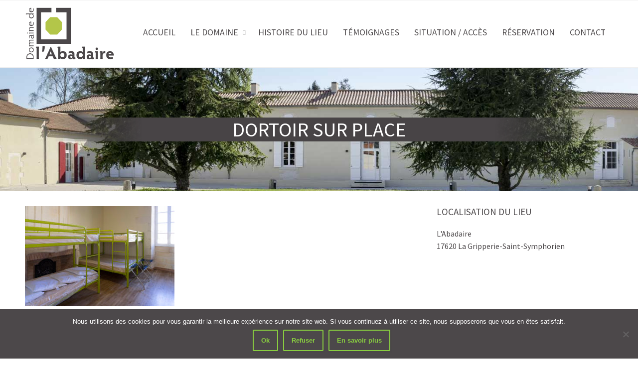

--- FILE ---
content_type: text/html; charset=UTF-8
request_url: https://www.domainedelabadaire.fr/le-domaine/lhebergement/anthony-arnaud-tous-droits-reserves-22/
body_size: 11588
content:
<!DOCTYPE html>
<html dir="ltr" lang="fr-FR" prefix="og: https://ogp.me/ns#">
<head>
	<title>Dortoir sur place | Domaine de l'Abadaire</title>

		<!-- All in One SEO 4.9.3 - aioseo.com -->
	<meta name="robots" content="max-image-preview:large" />
	<link rel="canonical" href="https://www.domainedelabadaire.fr/le-domaine/lhebergement/anthony-arnaud-tous-droits-reserves-22/" />
	<meta name="generator" content="All in One SEO (AIOSEO) 4.9.3" />
		<meta property="og:locale" content="fr_FR" />
		<meta property="og:site_name" content="Domaine de l&#039;Abadaire | Lieu d&#039;exception pour vos congrès, mariage, événements..." />
		<meta property="og:type" content="article" />
		<meta property="og:title" content="Dortoir sur place | Domaine de l&#039;Abadaire" />
		<meta property="og:url" content="https://www.domainedelabadaire.fr/le-domaine/lhebergement/anthony-arnaud-tous-droits-reserves-22/" />
		<meta property="article:published_time" content="2017-04-10T11:33:33+00:00" />
		<meta property="article:modified_time" content="2017-04-10T11:34:42+00:00" />
		<meta name="twitter:card" content="summary" />
		<meta name="twitter:title" content="Dortoir sur place | Domaine de l&#039;Abadaire" />
		<script type="application/ld+json" class="aioseo-schema">
			{"@context":"https:\/\/schema.org","@graph":[{"@type":"BreadcrumbList","@id":"https:\/\/www.domainedelabadaire.fr\/le-domaine\/lhebergement\/anthony-arnaud-tous-droits-reserves-22\/#breadcrumblist","itemListElement":[{"@type":"ListItem","@id":"https:\/\/www.domainedelabadaire.fr#listItem","position":1,"name":"Home","item":"https:\/\/www.domainedelabadaire.fr","nextItem":{"@type":"ListItem","@id":"https:\/\/www.domainedelabadaire.fr\/le-domaine\/lhebergement\/anthony-arnaud-tous-droits-reserves-22\/#listItem","name":"Dortoir sur place"}},{"@type":"ListItem","@id":"https:\/\/www.domainedelabadaire.fr\/le-domaine\/lhebergement\/anthony-arnaud-tous-droits-reserves-22\/#listItem","position":2,"name":"Dortoir sur place","previousItem":{"@type":"ListItem","@id":"https:\/\/www.domainedelabadaire.fr#listItem","name":"Home"}}]},{"@type":"ItemPage","@id":"https:\/\/www.domainedelabadaire.fr\/le-domaine\/lhebergement\/anthony-arnaud-tous-droits-reserves-22\/#itempage","url":"https:\/\/www.domainedelabadaire.fr\/le-domaine\/lhebergement\/anthony-arnaud-tous-droits-reserves-22\/","name":"Dortoir sur place | Domaine de l'Abadaire","inLanguage":"fr-FR","isPartOf":{"@id":"https:\/\/www.domainedelabadaire.fr\/#website"},"breadcrumb":{"@id":"https:\/\/www.domainedelabadaire.fr\/le-domaine\/lhebergement\/anthony-arnaud-tous-droits-reserves-22\/#breadcrumblist"},"author":{"@id":"https:\/\/www.domainedelabadaire.fr\/author\/admin9912\/#author"},"creator":{"@id":"https:\/\/www.domainedelabadaire.fr\/author\/admin9912\/#author"},"datePublished":"2017-04-10T13:33:33+02:00","dateModified":"2017-04-10T13:34:42+02:00"},{"@type":"Organization","@id":"https:\/\/www.domainedelabadaire.fr\/#organization","name":"Domaine de l'Abadaire","description":"Lieu d'exception pour vos congr\u00e8s, mariage, \u00e9v\u00e9nements...","url":"https:\/\/www.domainedelabadaire.fr\/"},{"@type":"Person","@id":"https:\/\/www.domainedelabadaire.fr\/author\/admin9912\/#author","url":"https:\/\/www.domainedelabadaire.fr\/author\/admin9912\/","name":"Domaine de l'Abadaire","image":{"@type":"ImageObject","@id":"https:\/\/www.domainedelabadaire.fr\/le-domaine\/lhebergement\/anthony-arnaud-tous-droits-reserves-22\/#authorImage","url":"https:\/\/secure.gravatar.com\/avatar\/a3c2fc1c63837e6905e2b3df2a51aed39f80dad66bb6aa372405e6e0fc173c1d?s=96&d=mm&r=g","width":96,"height":96,"caption":"Domaine de l'Abadaire"}},{"@type":"WebSite","@id":"https:\/\/www.domainedelabadaire.fr\/#website","url":"https:\/\/www.domainedelabadaire.fr\/","name":"Domaine de l'Abadaire","description":"Lieu d'exception pour vos congr\u00e8s, mariage, \u00e9v\u00e9nements...","inLanguage":"fr-FR","publisher":{"@id":"https:\/\/www.domainedelabadaire.fr\/#organization"}}]}
		</script>
		<!-- All in One SEO -->

<link rel="alternate" type="application/rss+xml" title="Domaine de l&#039;Abadaire &raquo; Flux" href="https://www.domainedelabadaire.fr/feed/" />
<link rel="alternate" type="application/rss+xml" title="Domaine de l&#039;Abadaire &raquo; Flux des commentaires" href="https://www.domainedelabadaire.fr/comments/feed/" />
<link rel="alternate" title="oEmbed (JSON)" type="application/json+oembed" href="https://www.domainedelabadaire.fr/wp-json/oembed/1.0/embed?url=https%3A%2F%2Fwww.domainedelabadaire.fr%2Fle-domaine%2Flhebergement%2Fanthony-arnaud-tous-droits-reserves-22%2F" />
<link rel="alternate" title="oEmbed (XML)" type="text/xml+oembed" href="https://www.domainedelabadaire.fr/wp-json/oembed/1.0/embed?url=https%3A%2F%2Fwww.domainedelabadaire.fr%2Fle-domaine%2Flhebergement%2Fanthony-arnaud-tous-droits-reserves-22%2F&#038;format=xml" />
<style id='wp-img-auto-sizes-contain-inline-css' type='text/css'>
img:is([sizes=auto i],[sizes^="auto," i]){contain-intrinsic-size:3000px 1500px}
/*# sourceURL=wp-img-auto-sizes-contain-inline-css */
</style>
<style id='wp-emoji-styles-inline-css' type='text/css'>

	img.wp-smiley, img.emoji {
		display: inline !important;
		border: none !important;
		box-shadow: none !important;
		height: 1em !important;
		width: 1em !important;
		margin: 0 0.07em !important;
		vertical-align: -0.1em !important;
		background: none !important;
		padding: 0 !important;
	}
/*# sourceURL=wp-emoji-styles-inline-css */
</style>
<style id='wp-block-library-inline-css' type='text/css'>
:root{--wp-block-synced-color:#7a00df;--wp-block-synced-color--rgb:122,0,223;--wp-bound-block-color:var(--wp-block-synced-color);--wp-editor-canvas-background:#ddd;--wp-admin-theme-color:#007cba;--wp-admin-theme-color--rgb:0,124,186;--wp-admin-theme-color-darker-10:#006ba1;--wp-admin-theme-color-darker-10--rgb:0,107,160.5;--wp-admin-theme-color-darker-20:#005a87;--wp-admin-theme-color-darker-20--rgb:0,90,135;--wp-admin-border-width-focus:2px}@media (min-resolution:192dpi){:root{--wp-admin-border-width-focus:1.5px}}.wp-element-button{cursor:pointer}:root .has-very-light-gray-background-color{background-color:#eee}:root .has-very-dark-gray-background-color{background-color:#313131}:root .has-very-light-gray-color{color:#eee}:root .has-very-dark-gray-color{color:#313131}:root .has-vivid-green-cyan-to-vivid-cyan-blue-gradient-background{background:linear-gradient(135deg,#00d084,#0693e3)}:root .has-purple-crush-gradient-background{background:linear-gradient(135deg,#34e2e4,#4721fb 50%,#ab1dfe)}:root .has-hazy-dawn-gradient-background{background:linear-gradient(135deg,#faaca8,#dad0ec)}:root .has-subdued-olive-gradient-background{background:linear-gradient(135deg,#fafae1,#67a671)}:root .has-atomic-cream-gradient-background{background:linear-gradient(135deg,#fdd79a,#004a59)}:root .has-nightshade-gradient-background{background:linear-gradient(135deg,#330968,#31cdcf)}:root .has-midnight-gradient-background{background:linear-gradient(135deg,#020381,#2874fc)}:root{--wp--preset--font-size--normal:16px;--wp--preset--font-size--huge:42px}.has-regular-font-size{font-size:1em}.has-larger-font-size{font-size:2.625em}.has-normal-font-size{font-size:var(--wp--preset--font-size--normal)}.has-huge-font-size{font-size:var(--wp--preset--font-size--huge)}.has-text-align-center{text-align:center}.has-text-align-left{text-align:left}.has-text-align-right{text-align:right}.has-fit-text{white-space:nowrap!important}#end-resizable-editor-section{display:none}.aligncenter{clear:both}.items-justified-left{justify-content:flex-start}.items-justified-center{justify-content:center}.items-justified-right{justify-content:flex-end}.items-justified-space-between{justify-content:space-between}.screen-reader-text{border:0;clip-path:inset(50%);height:1px;margin:-1px;overflow:hidden;padding:0;position:absolute;width:1px;word-wrap:normal!important}.screen-reader-text:focus{background-color:#ddd;clip-path:none;color:#444;display:block;font-size:1em;height:auto;left:5px;line-height:normal;padding:15px 23px 14px;text-decoration:none;top:5px;width:auto;z-index:100000}html :where(.has-border-color){border-style:solid}html :where([style*=border-top-color]){border-top-style:solid}html :where([style*=border-right-color]){border-right-style:solid}html :where([style*=border-bottom-color]){border-bottom-style:solid}html :where([style*=border-left-color]){border-left-style:solid}html :where([style*=border-width]){border-style:solid}html :where([style*=border-top-width]){border-top-style:solid}html :where([style*=border-right-width]){border-right-style:solid}html :where([style*=border-bottom-width]){border-bottom-style:solid}html :where([style*=border-left-width]){border-left-style:solid}html :where(img[class*=wp-image-]){height:auto;max-width:100%}:where(figure){margin:0 0 1em}html :where(.is-position-sticky){--wp-admin--admin-bar--position-offset:var(--wp-admin--admin-bar--height,0px)}@media screen and (max-width:600px){html :where(.is-position-sticky){--wp-admin--admin-bar--position-offset:0px}}

/*# sourceURL=wp-block-library-inline-css */
</style><style id='global-styles-inline-css' type='text/css'>
:root{--wp--preset--aspect-ratio--square: 1;--wp--preset--aspect-ratio--4-3: 4/3;--wp--preset--aspect-ratio--3-4: 3/4;--wp--preset--aspect-ratio--3-2: 3/2;--wp--preset--aspect-ratio--2-3: 2/3;--wp--preset--aspect-ratio--16-9: 16/9;--wp--preset--aspect-ratio--9-16: 9/16;--wp--preset--color--black: #000000;--wp--preset--color--cyan-bluish-gray: #abb8c3;--wp--preset--color--white: #ffffff;--wp--preset--color--pale-pink: #f78da7;--wp--preset--color--vivid-red: #cf2e2e;--wp--preset--color--luminous-vivid-orange: #ff6900;--wp--preset--color--luminous-vivid-amber: #fcb900;--wp--preset--color--light-green-cyan: #7bdcb5;--wp--preset--color--vivid-green-cyan: #00d084;--wp--preset--color--pale-cyan-blue: #8ed1fc;--wp--preset--color--vivid-cyan-blue: #0693e3;--wp--preset--color--vivid-purple: #9b51e0;--wp--preset--gradient--vivid-cyan-blue-to-vivid-purple: linear-gradient(135deg,rgb(6,147,227) 0%,rgb(155,81,224) 100%);--wp--preset--gradient--light-green-cyan-to-vivid-green-cyan: linear-gradient(135deg,rgb(122,220,180) 0%,rgb(0,208,130) 100%);--wp--preset--gradient--luminous-vivid-amber-to-luminous-vivid-orange: linear-gradient(135deg,rgb(252,185,0) 0%,rgb(255,105,0) 100%);--wp--preset--gradient--luminous-vivid-orange-to-vivid-red: linear-gradient(135deg,rgb(255,105,0) 0%,rgb(207,46,46) 100%);--wp--preset--gradient--very-light-gray-to-cyan-bluish-gray: linear-gradient(135deg,rgb(238,238,238) 0%,rgb(169,184,195) 100%);--wp--preset--gradient--cool-to-warm-spectrum: linear-gradient(135deg,rgb(74,234,220) 0%,rgb(151,120,209) 20%,rgb(207,42,186) 40%,rgb(238,44,130) 60%,rgb(251,105,98) 80%,rgb(254,248,76) 100%);--wp--preset--gradient--blush-light-purple: linear-gradient(135deg,rgb(255,206,236) 0%,rgb(152,150,240) 100%);--wp--preset--gradient--blush-bordeaux: linear-gradient(135deg,rgb(254,205,165) 0%,rgb(254,45,45) 50%,rgb(107,0,62) 100%);--wp--preset--gradient--luminous-dusk: linear-gradient(135deg,rgb(255,203,112) 0%,rgb(199,81,192) 50%,rgb(65,88,208) 100%);--wp--preset--gradient--pale-ocean: linear-gradient(135deg,rgb(255,245,203) 0%,rgb(182,227,212) 50%,rgb(51,167,181) 100%);--wp--preset--gradient--electric-grass: linear-gradient(135deg,rgb(202,248,128) 0%,rgb(113,206,126) 100%);--wp--preset--gradient--midnight: linear-gradient(135deg,rgb(2,3,129) 0%,rgb(40,116,252) 100%);--wp--preset--font-size--small: 13px;--wp--preset--font-size--medium: 20px;--wp--preset--font-size--large: 36px;--wp--preset--font-size--x-large: 42px;--wp--preset--spacing--20: 0.44rem;--wp--preset--spacing--30: 0.67rem;--wp--preset--spacing--40: 1rem;--wp--preset--spacing--50: 1.5rem;--wp--preset--spacing--60: 2.25rem;--wp--preset--spacing--70: 3.38rem;--wp--preset--spacing--80: 5.06rem;--wp--preset--shadow--natural: 6px 6px 9px rgba(0, 0, 0, 0.2);--wp--preset--shadow--deep: 12px 12px 50px rgba(0, 0, 0, 0.4);--wp--preset--shadow--sharp: 6px 6px 0px rgba(0, 0, 0, 0.2);--wp--preset--shadow--outlined: 6px 6px 0px -3px rgb(255, 255, 255), 6px 6px rgb(0, 0, 0);--wp--preset--shadow--crisp: 6px 6px 0px rgb(0, 0, 0);}:where(.is-layout-flex){gap: 0.5em;}:where(.is-layout-grid){gap: 0.5em;}body .is-layout-flex{display: flex;}.is-layout-flex{flex-wrap: wrap;align-items: center;}.is-layout-flex > :is(*, div){margin: 0;}body .is-layout-grid{display: grid;}.is-layout-grid > :is(*, div){margin: 0;}:where(.wp-block-columns.is-layout-flex){gap: 2em;}:where(.wp-block-columns.is-layout-grid){gap: 2em;}:where(.wp-block-post-template.is-layout-flex){gap: 1.25em;}:where(.wp-block-post-template.is-layout-grid){gap: 1.25em;}.has-black-color{color: var(--wp--preset--color--black) !important;}.has-cyan-bluish-gray-color{color: var(--wp--preset--color--cyan-bluish-gray) !important;}.has-white-color{color: var(--wp--preset--color--white) !important;}.has-pale-pink-color{color: var(--wp--preset--color--pale-pink) !important;}.has-vivid-red-color{color: var(--wp--preset--color--vivid-red) !important;}.has-luminous-vivid-orange-color{color: var(--wp--preset--color--luminous-vivid-orange) !important;}.has-luminous-vivid-amber-color{color: var(--wp--preset--color--luminous-vivid-amber) !important;}.has-light-green-cyan-color{color: var(--wp--preset--color--light-green-cyan) !important;}.has-vivid-green-cyan-color{color: var(--wp--preset--color--vivid-green-cyan) !important;}.has-pale-cyan-blue-color{color: var(--wp--preset--color--pale-cyan-blue) !important;}.has-vivid-cyan-blue-color{color: var(--wp--preset--color--vivid-cyan-blue) !important;}.has-vivid-purple-color{color: var(--wp--preset--color--vivid-purple) !important;}.has-black-background-color{background-color: var(--wp--preset--color--black) !important;}.has-cyan-bluish-gray-background-color{background-color: var(--wp--preset--color--cyan-bluish-gray) !important;}.has-white-background-color{background-color: var(--wp--preset--color--white) !important;}.has-pale-pink-background-color{background-color: var(--wp--preset--color--pale-pink) !important;}.has-vivid-red-background-color{background-color: var(--wp--preset--color--vivid-red) !important;}.has-luminous-vivid-orange-background-color{background-color: var(--wp--preset--color--luminous-vivid-orange) !important;}.has-luminous-vivid-amber-background-color{background-color: var(--wp--preset--color--luminous-vivid-amber) !important;}.has-light-green-cyan-background-color{background-color: var(--wp--preset--color--light-green-cyan) !important;}.has-vivid-green-cyan-background-color{background-color: var(--wp--preset--color--vivid-green-cyan) !important;}.has-pale-cyan-blue-background-color{background-color: var(--wp--preset--color--pale-cyan-blue) !important;}.has-vivid-cyan-blue-background-color{background-color: var(--wp--preset--color--vivid-cyan-blue) !important;}.has-vivid-purple-background-color{background-color: var(--wp--preset--color--vivid-purple) !important;}.has-black-border-color{border-color: var(--wp--preset--color--black) !important;}.has-cyan-bluish-gray-border-color{border-color: var(--wp--preset--color--cyan-bluish-gray) !important;}.has-white-border-color{border-color: var(--wp--preset--color--white) !important;}.has-pale-pink-border-color{border-color: var(--wp--preset--color--pale-pink) !important;}.has-vivid-red-border-color{border-color: var(--wp--preset--color--vivid-red) !important;}.has-luminous-vivid-orange-border-color{border-color: var(--wp--preset--color--luminous-vivid-orange) !important;}.has-luminous-vivid-amber-border-color{border-color: var(--wp--preset--color--luminous-vivid-amber) !important;}.has-light-green-cyan-border-color{border-color: var(--wp--preset--color--light-green-cyan) !important;}.has-vivid-green-cyan-border-color{border-color: var(--wp--preset--color--vivid-green-cyan) !important;}.has-pale-cyan-blue-border-color{border-color: var(--wp--preset--color--pale-cyan-blue) !important;}.has-vivid-cyan-blue-border-color{border-color: var(--wp--preset--color--vivid-cyan-blue) !important;}.has-vivid-purple-border-color{border-color: var(--wp--preset--color--vivid-purple) !important;}.has-vivid-cyan-blue-to-vivid-purple-gradient-background{background: var(--wp--preset--gradient--vivid-cyan-blue-to-vivid-purple) !important;}.has-light-green-cyan-to-vivid-green-cyan-gradient-background{background: var(--wp--preset--gradient--light-green-cyan-to-vivid-green-cyan) !important;}.has-luminous-vivid-amber-to-luminous-vivid-orange-gradient-background{background: var(--wp--preset--gradient--luminous-vivid-amber-to-luminous-vivid-orange) !important;}.has-luminous-vivid-orange-to-vivid-red-gradient-background{background: var(--wp--preset--gradient--luminous-vivid-orange-to-vivid-red) !important;}.has-very-light-gray-to-cyan-bluish-gray-gradient-background{background: var(--wp--preset--gradient--very-light-gray-to-cyan-bluish-gray) !important;}.has-cool-to-warm-spectrum-gradient-background{background: var(--wp--preset--gradient--cool-to-warm-spectrum) !important;}.has-blush-light-purple-gradient-background{background: var(--wp--preset--gradient--blush-light-purple) !important;}.has-blush-bordeaux-gradient-background{background: var(--wp--preset--gradient--blush-bordeaux) !important;}.has-luminous-dusk-gradient-background{background: var(--wp--preset--gradient--luminous-dusk) !important;}.has-pale-ocean-gradient-background{background: var(--wp--preset--gradient--pale-ocean) !important;}.has-electric-grass-gradient-background{background: var(--wp--preset--gradient--electric-grass) !important;}.has-midnight-gradient-background{background: var(--wp--preset--gradient--midnight) !important;}.has-small-font-size{font-size: var(--wp--preset--font-size--small) !important;}.has-medium-font-size{font-size: var(--wp--preset--font-size--medium) !important;}.has-large-font-size{font-size: var(--wp--preset--font-size--large) !important;}.has-x-large-font-size{font-size: var(--wp--preset--font-size--x-large) !important;}
/*# sourceURL=global-styles-inline-css */
</style>

<style id='classic-theme-styles-inline-css' type='text/css'>
/*! This file is auto-generated */
.wp-block-button__link{color:#fff;background-color:#32373c;border-radius:9999px;box-shadow:none;text-decoration:none;padding:calc(.667em + 2px) calc(1.333em + 2px);font-size:1.125em}.wp-block-file__button{background:#32373c;color:#fff;text-decoration:none}
/*# sourceURL=/wp-includes/css/classic-themes.min.css */
</style>
<link rel='stylesheet' id='contact-form-7-css' href='https://www.domainedelabadaire.fr/wp-content/plugins/contact-form-7/includes/css/styles.css?ver=6.1.4' type='text/css' media='all' />
<link rel='stylesheet' id='cookie-notice-front-css' href='https://www.domainedelabadaire.fr/wp-content/plugins/cookie-notice/css/front.min.css?ver=2.5.11' type='text/css' media='all' />
<link rel='stylesheet' id='ctwg-shortcodes-css' href='https://www.domainedelabadaire.fr/wp-content/plugins/cpo-widgets/css/style.css?ver=373d83c0b75005992c8cd4a2acca6555' type='text/css' media='all' />
<link rel='stylesheet' id='rgg-simplelightbox-css' href='https://www.domainedelabadaire.fr/wp-content/plugins/responsive-gallery-grid/lib/simplelightbox/simplelightbox.min.css?ver=2.3.18' type='text/css' media='all' />
<link rel='stylesheet' id='slickstyle-css' href='https://www.domainedelabadaire.fr/wp-content/plugins/responsive-gallery-grid/lib/slick/slick.1.9.0.min.css?ver=2.3.18' type='text/css' media='all' />
<link rel='stylesheet' id='slick-theme-css' href='https://www.domainedelabadaire.fr/wp-content/plugins/responsive-gallery-grid/lib/slick/slick-theme.css?ver=2.3.18' type='text/css' media='all' />
<link rel='stylesheet' id='rgg-style-css' href='https://www.domainedelabadaire.fr/wp-content/plugins/responsive-gallery-grid/css/style.css?ver=2.3.18' type='text/css' media='all' />
<link rel='stylesheet' id='responsive-lightbox-prettyphoto-css' href='https://www.domainedelabadaire.fr/wp-content/plugins/responsive-lightbox/assets/prettyphoto/prettyPhoto.min.css?ver=3.1.6' type='text/css' media='all' />
<link rel='stylesheet' id='wpccp-css' href='https://www.domainedelabadaire.fr/wp-content/plugins/wp-content-copy-protection/assets/css/style.min.css?ver=1687897566' type='text/css' media='all' />
<link rel='stylesheet' id='cpotheme-base-css' href='https://www.domainedelabadaire.fr/wp-content/themes/allegiant/core/css/base.css?ver=373d83c0b75005992c8cd4a2acca6555' type='text/css' media='all' />
<link rel='stylesheet' id='cpotheme-main-css' href='https://www.domainedelabadaire.fr/wp-content/themes/allegiant/style.css?ver=373d83c0b75005992c8cd4a2acca6555' type='text/css' media='all' />
<script type="text/javascript" id="cookie-notice-front-js-before">
/* <![CDATA[ */
var cnArgs = {"ajaxUrl":"https:\/\/www.domainedelabadaire.fr\/wp-admin\/admin-ajax.php","nonce":"f7d6bd69ea","hideEffect":"slide","position":"bottom","onScroll":false,"onScrollOffset":100,"onClick":false,"cookieName":"cookie_notice_accepted","cookieTime":2592000,"cookieTimeRejected":2592000,"globalCookie":false,"redirection":false,"cache":false,"revokeCookies":false,"revokeCookiesOpt":"automatic"};

//# sourceURL=cookie-notice-front-js-before
/* ]]> */
</script>
<script type="text/javascript" src="https://www.domainedelabadaire.fr/wp-content/plugins/cookie-notice/js/front.min.js?ver=2.5.11" id="cookie-notice-front-js"></script>
<script type="text/javascript" src="https://www.domainedelabadaire.fr/wp-includes/js/jquery/jquery.min.js?ver=3.7.1" id="jquery-core-js"></script>
<script type="text/javascript" src="https://www.domainedelabadaire.fr/wp-includes/js/jquery/jquery-migrate.min.js?ver=3.4.1" id="jquery-migrate-js"></script>
<script type="text/javascript" src="https://www.domainedelabadaire.fr/wp-content/plugins/responsive-lightbox/assets/prettyphoto/jquery.prettyPhoto.min.js?ver=3.1.6" id="responsive-lightbox-prettyphoto-js"></script>
<script type="text/javascript" src="https://www.domainedelabadaire.fr/wp-includes/js/underscore.min.js?ver=1.13.7" id="underscore-js"></script>
<script type="text/javascript" src="https://www.domainedelabadaire.fr/wp-content/plugins/responsive-lightbox/assets/infinitescroll/infinite-scroll.pkgd.min.js?ver=4.0.1" id="responsive-lightbox-infinite-scroll-js"></script>
<script type="text/javascript" src="https://www.domainedelabadaire.fr/wp-content/plugins/responsive-lightbox/assets/dompurify/purify.min.js?ver=3.3.1" id="dompurify-js"></script>
<script type="text/javascript" id="responsive-lightbox-sanitizer-js-before">
/* <![CDATA[ */
window.RLG = window.RLG || {}; window.RLG.sanitizeAllowedHosts = ["youtube.com","www.youtube.com","youtu.be","vimeo.com","player.vimeo.com"];
//# sourceURL=responsive-lightbox-sanitizer-js-before
/* ]]> */
</script>
<script type="text/javascript" src="https://www.domainedelabadaire.fr/wp-content/plugins/responsive-lightbox/js/sanitizer.js?ver=2.6.1" id="responsive-lightbox-sanitizer-js"></script>
<script type="text/javascript" id="responsive-lightbox-js-before">
/* <![CDATA[ */
var rlArgs = {"script":"prettyphoto","selector":"lightbox","customEvents":"","activeGalleries":true,"animationSpeed":"normal","slideshow":false,"slideshowDelay":5000,"slideshowAutoplay":false,"opacity":"0.75","showTitle":true,"allowResize":true,"allowExpand":true,"width":1080,"height":720,"separator":"\/","theme":"pp_default","horizontalPadding":20,"hideFlash":false,"wmode":"opaque","videoAutoplay":false,"modal":false,"deeplinking":false,"overlayGallery":true,"keyboardShortcuts":true,"social":false,"woocommerce_gallery":false,"ajaxurl":"https:\/\/www.domainedelabadaire.fr\/wp-admin\/admin-ajax.php","nonce":"c4184f9809","preview":false,"postId":241,"scriptExtension":false};

//# sourceURL=responsive-lightbox-js-before
/* ]]> */
</script>
<script type="text/javascript" src="https://www.domainedelabadaire.fr/wp-content/plugins/responsive-lightbox/js/front.js?ver=2.6.1" id="responsive-lightbox-js"></script>
<script type="text/javascript" src="https://www.domainedelabadaire.fr/wp-content/themes/allegiant/core/scripts/html5-min.js?ver=373d83c0b75005992c8cd4a2acca6555" id="cpotheme_html5-js"></script>
<link rel="https://api.w.org/" href="https://www.domainedelabadaire.fr/wp-json/" /><link rel="alternate" title="JSON" type="application/json" href="https://www.domainedelabadaire.fr/wp-json/wp/v2/media/241" /><link rel="EditURI" type="application/rsd+xml" title="RSD" href="https://www.domainedelabadaire.fr/xmlrpc.php?rsd" />

<link rel='shortlink' href='https://www.domainedelabadaire.fr/?p=241' />
<meta name="viewport" content="width=device-width, initial-scale=1.0, maximum-scale=1.0, user-scalable=0"/>
<meta charset="UTF-8"/>
<style type="text/css" id="custom-background-css">
body.custom-background { background-image: url("https://www.domainedelabadaire.fr/wp-content/uploads/2017/04/Domaine_de_l_Abadaire_cuisine_professionnelle.jpg"); background-position: center center; background-size: cover; background-repeat: no-repeat; background-attachment: fixed; }
</style>
	<link rel="icon" href="https://www.domainedelabadaire.fr/wp-content/uploads/2017/03/Favicon.png" sizes="32x32" />
<link rel="icon" href="https://www.domainedelabadaire.fr/wp-content/uploads/2017/03/Favicon.png" sizes="192x192" />
<link rel="apple-touch-icon" href="https://www.domainedelabadaire.fr/wp-content/uploads/2017/03/Favicon.png" />
<meta name="msapplication-TileImage" content="https://www.domainedelabadaire.fr/wp-content/uploads/2017/03/Favicon.png" />
		<style type="text/css" id="wp-custom-css">
			/*
Vous pouvez ajouter du CSS personnalisé ici.

Cliquez sur l’icône d’aide ci-dessous pour en savoir plus.
*/

#inPopUp{
	padding:20px;
	border:10px solid #B3C649;
	font-family:'Source Sans Pro', Arial, Helvetica, sans-serif;
	font-size:28px;
	line-height:32px;
	text-align:justify;
}

.casergpd{
	border:3px solid #000 !important;
	padding:0 !important;
	margin:0 !important;
	line-height:0px;
	font-size:12px;
}

span.wpcf7-list-item {
    margin: 0;
}

body{
color:#4C484A;
}

div.testimonial-content{
border:1px solid #b3c649;
}

ul#menu-main{
padding-top:30px;
}

h4.testimonial-name{
	color:#4C484A
}

a{
text-decoration:none;
}

span.centre{
display:block;
text-align:center;
}

input{
width:50% !important;
display:block;
margin:0 auto !important;
}

.slider-prev::before, .slider-prev::after, .slider-next::before, .slider-next::after {
height:5px;
background:#fff;
box-shadow:1px 1px 3px #4C484A;
}

.slider-prev, .slider-next {
    opacity: 0.8;
}

input[type="submit"] {
display:block;
margin-top:20px !important;
border-color:#B3C649;
color:#B3C649;
}

.service-title a{
color:#fff !important;
}


input[type="submit"]:hover {
background-color:#B3C649;
font-weight:bold;
}

.slider-slides .slide-caption {
    width: 360px !important;
}

.menu-main li a {
color:#4C484A;
text-transform:uppercase;
padding:10px 15px;
}

.menu-main li a:hover {
color:#9b111e;
}

.content p{
text-align:justify;
}

.menu-main li ul li a {
color:#4C484A;
}

div.slide-caption{
background:rgba(255, 255, 255, 0.9);
padding:20px !important;
color:#4C484A;
}

h2.slide-title{
color:#4C484A;
font-size:1em;
}

.slider-slides .slide-title {
    font-size: 30px;
}

.slider-slides .slide-caption {
    width: auto;
}

.slider-slides .slide-content {
    font-size: 1.2em;
    margin: 0;
    padding:10px 0;
    position: relative;
}


.features {
    padding: 30px 0 30px;
}


.features .feature {
    margin: 0;
}

.portfolio {
    padding:0 0 30px;
}

.feature-icon {
color:#4C484A;
}

.features .feature .feature-title {
  color:#4C484A;
font-weight:bold;
    margin: 10px 0;
}

.features .feature .feature-icon {
    font-size: 40px;
    height: 80px;
    line-height: 80px;
    width: 80px;
}

#breadcrumb{
display:none;
}

div.untiers{
width:30%;
display:inline-block;
vertical-align:top;
margin:0 3% 0 0;
}

.pagetitle .pagetitle-title, .portfolio-item-title {
background: -moz-linear-gradient(left, rgba(72,68,70,0) 0%, rgba(72,68,70,0) 5%, rgba(72,68,70,1) 20%, rgba(72,68,70,1) 50%, rgba(72,68,70,1) 80%, rgba(72,68,70,0) 95%, rgba(72,68,70,0) 100%); /* FF3.6-15 */
background: -webkit-linear-gradient(left, rgba(72,68,70,0) 0%,rgba(72,68,70,0) 5%,rgba(72,68,70,1) 20%,rgba(72,68,70,1) 50%,rgba(72,68,70,1) 80%,rgba(72,68,70,0) 95%,rgba(72,68,70,0) 100%); /* Chrome10-25,Safari5.1-6 */
background: linear-gradient(to right, rgba(72,68,70,0) 0%,rgba(72,68,70,0) 5%,rgba(72,68,70,1) 20%,rgba(72,68,70,1) 50%,rgba(72,68,70,1) 80%,rgba(72,68,70,0) 95%,rgba(72,68,70,0) 100%); /* W3C, IE10+, FF16+, Chrome26+, Opera12+, Safari7+ */
filter: progid:DXImageTransform.Microsoft.gradient( startColorstr='#00484446', endColorstr='#00484446',GradientType=1 ); /* IE6-9 */
}

h3 a{
color:#484446 !important;
text-transform:uppercase;
font-weight:bold;
text-decoration:none;
}

h3, h4{
margin:20px 0;
}

button{
background:#B3C649;
color:#484446;
font-weight:bold;
margin:10px 0;
border:0;
padding:5px 25px;
box-shadow:1px 0px 3px #484446;
}

button:hover{
background:#484446;
color:#B3C649;
cursor:pointer;
}		</style>
		
<div align="center">
	<noscript>
		<div style="position:fixed; top:0px; left:0px; z-index:3000; height:100%; width:100%; background-color:#FFFFFF">
			<br/><br/>
			<div style="font-family: Tahoma; font-size: 14px; background-color:#FFFFCC; border: 1pt solid Black; padding: 10pt;">
				Sorry, you have Javascript Disabled! To see this page as it is meant to appear, please enable your Javascript!
			</div>
		</div>
	</noscript>
</div>
<link rel='stylesheet' id='cpotheme-font-source-sans-pro-css' href='//fonts.googleapis.com/css?family=Source+Sans+Pro&#038;ver=373d83c0b75005992c8cd4a2acca6555' type='text/css' media='all' />
<link rel='stylesheet' id='cpotheme-magnific-css' href='https://www.domainedelabadaire.fr/wp-content/themes/allegiant/core/css/magnific.css?ver=373d83c0b75005992c8cd4a2acca6555' type='text/css' media='all' />
</head>

<body class="attachment wp-singular attachment-template-default attachmentid-241 attachment-jpeg custom-background wp-theme-allegiant cookies-not-set  sidebar-right">
		<div class="outer" id="top">
				<div class="wrapper">
			<div id="topbar" class="topbar">
				<div class="container">
										<div class="clear"></div>
				</div>
			</div>
			<header id="header" class="header">
				<div class="container">
					<div id="logo" class="logo"><a class="site-logo" href="https://www.domainedelabadaire.fr"><img src="https://www.domainedelabadaire.fr/wp-content/uploads/2017/03/Logo_Domaine_de_l_Abadaire_web.png" alt="Domaine de l&#039;Abadaire" style="width:180px;"/></a><span class="title site-title hidden"><a href="https://www.domainedelabadaire.fr">Domaine de l&#039;Abadaire</a></span></div><button id="menu-mobile-open" class=" menu-mobile-open menu-mobile-toggle"></button><ul id="menu-main" class="menu-main"><li id="menu-item-45" class="menu-item menu-item-type-post_type menu-item-object-page menu-item-home menu-item-45"><a href="https://www.domainedelabadaire.fr/">Accueil</a></li>
<li id="menu-item-40" class="menu-item menu-item-type-post_type menu-item-object-page menu-item-has-children menu-item-40"><a href="https://www.domainedelabadaire.fr/le-domaine/">Le domaine</a>
<ul class="sub-menu">
	<li id="menu-item-421" class="menu-item menu-item-type-post_type menu-item-object-page menu-item-421"><a href="https://www.domainedelabadaire.fr/le-domaine/decouvrir-le-domaine/">Découvrir le domaine</a></li>
	<li id="menu-item-43" class="menu-item menu-item-type-post_type menu-item-object-page menu-item-43"><a href="https://www.domainedelabadaire.fr/le-domaine/les-salles/">Les salles</a></li>
	<li id="menu-item-42" class="menu-item menu-item-type-post_type menu-item-object-page menu-item-42"><a href="https://www.domainedelabadaire.fr/le-domaine/les-equipements/">Les équipements</a></li>
	<li id="menu-item-41" class="menu-item menu-item-type-post_type menu-item-object-page menu-item-41"><a href="https://www.domainedelabadaire.fr/le-domaine/lhebergement/">L&rsquo;hébergement</a></li>
</ul>
</li>
<li id="menu-item-44" class="menu-item menu-item-type-post_type menu-item-object-page menu-item-44"><a href="https://www.domainedelabadaire.fr/histoire-du-lieu/">Histoire du lieu</a></li>
<li id="menu-item-383" class="menu-item menu-item-type-custom menu-item-object-custom menu-item-home menu-item-383"><a href="https://www.domainedelabadaire.fr/#testimonials">Témoignages</a></li>
<li id="menu-item-38" class="menu-item menu-item-type-post_type menu-item-object-page menu-item-38"><a href="https://www.domainedelabadaire.fr/situation-acces/">Situation / Accès</a></li>
<li id="menu-item-39" class="menu-item menu-item-type-post_type menu-item-object-page menu-item-39"><a href="https://www.domainedelabadaire.fr/reservation/">Réservation</a></li>
<li id="menu-item-37" class="menu-item menu-item-type-post_type menu-item-object-page menu-item-37"><a href="https://www.domainedelabadaire.fr/contact/">Contact</a></li>
</ul>					<div class='clear'></div>
				</div>
			</header>
			<button id="menu-mobile-close" class="menu-mobile-close menu-mobile-toggle"></button><ul id="menu-mobile" class="menu-mobile"><li id="menu-item-45" class="menu-item menu-item-type-post_type menu-item-object-page menu-item-home"><a href="https://www.domainedelabadaire.fr/"><span class="menu-link"><span class="menu-title">Accueil</span></span></a></li>
<li id="menu-item-40" class="menu-item menu-item-type-post_type menu-item-object-page menu-item-has-children has_children has-children"><a href="https://www.domainedelabadaire.fr/le-domaine/"><span class="menu-link"><span class="menu-title">Le domaine</span></span></a>
<ul class="sub-menu">
	<li id="menu-item-421" class="menu-item menu-item-type-post_type menu-item-object-page"><a href="https://www.domainedelabadaire.fr/le-domaine/decouvrir-le-domaine/"><span class="menu-link"><span class="menu-title">Découvrir le domaine</span></span></a></li>
	<li id="menu-item-43" class="menu-item menu-item-type-post_type menu-item-object-page"><a href="https://www.domainedelabadaire.fr/le-domaine/les-salles/"><span class="menu-link"><span class="menu-title">Les salles</span></span></a></li>
	<li id="menu-item-42" class="menu-item menu-item-type-post_type menu-item-object-page"><a href="https://www.domainedelabadaire.fr/le-domaine/les-equipements/"><span class="menu-link"><span class="menu-title">Les équipements</span></span></a></li>
	<li id="menu-item-41" class="menu-item menu-item-type-post_type menu-item-object-page"><a href="https://www.domainedelabadaire.fr/le-domaine/lhebergement/"><span class="menu-link"><span class="menu-title">L&rsquo;hébergement</span></span></a></li>
</ul>
</li>
<li id="menu-item-44" class="menu-item menu-item-type-post_type menu-item-object-page"><a href="https://www.domainedelabadaire.fr/histoire-du-lieu/"><span class="menu-link"><span class="menu-title">Histoire du lieu</span></span></a></li>
<li id="menu-item-383" class="menu-item menu-item-type-custom menu-item-object-custom menu-item-home"><a href="https://www.domainedelabadaire.fr/#testimonials"><span class="menu-link"><span class="menu-title">Témoignages</span></span></a></li>
<li id="menu-item-38" class="menu-item menu-item-type-post_type menu-item-object-page"><a href="https://www.domainedelabadaire.fr/situation-acces/"><span class="menu-link"><span class="menu-title">Situation / Accès</span></span></a></li>
<li id="menu-item-39" class="menu-item menu-item-type-post_type menu-item-object-page"><a href="https://www.domainedelabadaire.fr/reservation/"><span class="menu-link"><span class="menu-title">Réservation</span></span></a></li>
<li id="menu-item-37" class="menu-item menu-item-type-post_type menu-item-object-page"><a href="https://www.domainedelabadaire.fr/contact/"><span class="menu-link"><span class="menu-title">Contact</span></span></a></li>
</ul>			<div class="clear"></div>



<section id="pagetitle" class="pagetitle dark" style="background-image:url(https://www.domainedelabadaire.fr/wp-content/uploads/2017/02/Domaine_de_l_Abadaire_cour_intérieure.jpg);">
	<div class="container">
		<h1 class="pagetitle-title heading">Dortoir sur place</h1><div id="breadcrumb" class="breadcrumb"><a class="breadcrumb-link" href="https://www.domainedelabadaire.fr">Home</a><span class='breadcrumb-separator'></span><a class='breadcrumb-link' href='https://www.domainedelabadaire.fr/le-domaine/'>Le domaine</a>
<span class='breadcrumb-separator'></span><a class='breadcrumb-link' href='https://www.domainedelabadaire.fr/le-domaine/lhebergement/'>L&rsquo;hébergement</a>
<span class='breadcrumb-separator'></span><span class='breadcrumb-title'>Dortoir sur place</span>
</div>	</div>
</section>


<div id="main" class="main">
	<div class="container">
		<section id="content" class="content">
										<div id="post-241" class="post-241 attachment type-attachment status-inherit hentry">
					<div class="page-content">
						<p class="attachment"><a data-gallery="gallery" href='https://www.domainedelabadaire.fr/wp-content/uploads/2017/02/©-Anthony-Arnaud-0029.jpg' title="" data-rl_title="" class="rl-gallery-link" data-rl_caption="" data-rel="lightbox-gallery-0"><img fetchpriority="high" decoding="async" width="300" height="200" src="https://www.domainedelabadaire.fr/wp-content/uploads/2017/02/©-Anthony-Arnaud-0029-300x200.jpg" class="attachment-medium size-medium" alt="Dortoir sur place" srcset="https://www.domainedelabadaire.fr/wp-content/uploads/2017/02/©-Anthony-Arnaud-0029-300x200.jpg 300w, https://www.domainedelabadaire.fr/wp-content/uploads/2017/02/©-Anthony-Arnaud-0029-768x512.jpg 768w, https://www.domainedelabadaire.fr/wp-content/uploads/2017/02/©-Anthony-Arnaud-0029-1024x683.jpg 1024w, https://www.domainedelabadaire.fr/wp-content/uploads/2017/02/©-Anthony-Arnaud-0029-600x400.jpg 600w, https://www.domainedelabadaire.fr/wp-content/uploads/2017/02/©-Anthony-Arnaud-0029.jpg 1920w" sizes="(max-width: 300px) 100vw, 300px" /></a></p>
											</div>
				</div>
																</section>
		
<aside id="sidebar" class="sidebar sidebar-primary">
	<div id="text-2" class="widget widget_text"><div class="widget-title heading">Localisation du lieu</div>			<div class="textwidget">L'Abadaire
<br/>17620 La Gripperie-Saint-Symphorien
<br/><br/>
<iframe src="https://www.google.com/maps/embed?pb=!1m18!1m12!1m3!1d504150.985746794!2d-0.822674786417826!3d45.72975039551086!2m3!1f0!2f0!3f0!3m2!1i1024!2i768!4f13.1!3m3!1m2!1s0x0%3A0xff181b698acab4d4!2sDomaine+de+l&#39;Abadaire!5e0!3m2!1sfr!2sfr!4v1513854394259" width="100%" height="650px" frameborder="0" style="border:0" allowfullscreen></iframe></div>
		</div></aside>

		<div class="clear"></div>
	</div>
</div>


			<section id="subfooter" class="subfooter secondary-color-bg dark">
	<div class="container">
		<div class="clear"></div>	</div>
</section>

						<footer id="footer" class="footer secondary-color-bg dark">
				<div class="container">
					<div id="footermenu" class="footermenu"><div class="menu-pied-container"><ul id="menu-pied" class="menu-footer"><li id="menu-item-160" class="menu-item menu-item-type-post_type menu-item-object-page menu-item-home"><a href="https://www.domainedelabadaire.fr/"><span class="menu-link"><span class="menu-title">Accueil</span></span></a></li>
<li id="menu-item-158" class="menu-item menu-item-type-post_type menu-item-object-page"><a href="https://www.domainedelabadaire.fr/le-domaine/"><span class="menu-link"><span class="menu-title">Le domaine</span></span></a></li>
<li id="menu-item-159" class="menu-item menu-item-type-post_type menu-item-object-page"><a href="https://www.domainedelabadaire.fr/histoire-du-lieu/"><span class="menu-link"><span class="menu-title">Histoire du lieu</span></span></a></li>
<li id="menu-item-382" class="menu-item menu-item-type-custom menu-item-object-custom menu-item-home"><a href="https://www.domainedelabadaire.fr/#testimonials"><span class="menu-link"><span class="menu-title">Témoignages</span></span></a></li>
<li id="menu-item-156" class="menu-item menu-item-type-post_type menu-item-object-page"><a href="https://www.domainedelabadaire.fr/situation-acces/"><span class="menu-link"><span class="menu-title">Situation / Accès</span></span></a></li>
<li id="menu-item-157" class="menu-item menu-item-type-post_type menu-item-object-page"><a href="https://www.domainedelabadaire.fr/reservation/"><span class="menu-link"><span class="menu-title">Réservation</span></span></a></li>
<li id="menu-item-155" class="menu-item menu-item-type-post_type menu-item-object-page"><a href="https://www.domainedelabadaire.fr/contact/"><span class="menu-link"><span class="menu-title">Contact</span></span></a></li>
<li id="menu-item-154" class="menu-item menu-item-type-post_type menu-item-object-page"><a href="https://www.domainedelabadaire.fr/mentions-legales/"><span class="menu-link"><span class="menu-title">Mentions légales</span></span></a></li>
<li id="menu-item-161" class="menu-item menu-item-type-custom menu-item-object-custom"><a href="https://www.marecetteweb.fr/"><span class="menu-link"><span class="menu-title">Conception : MaRecetteWeb.fr</span></span></a></li>
</ul></div></div><div class="footer-content">&copy; Domaine de l&#039;Abadaire 2026. <a href="//www.cpothemes.com/theme/allegiant">Allegiant</a> theme by CPOThemes.</div>				</div>
			</footer>
			
			<div class="clear"></div>
		</div><!-- wrapper -->
			</div><!-- outer -->
	<script type="speculationrules">
{"prefetch":[{"source":"document","where":{"and":[{"href_matches":"/*"},{"not":{"href_matches":["/wp-*.php","/wp-admin/*","/wp-content/uploads/*","/wp-content/*","/wp-content/plugins/*","/wp-content/themes/allegiant/*","/*\\?(.+)"]}},{"not":{"selector_matches":"a[rel~=\"nofollow\"]"}},{"not":{"selector_matches":".no-prefetch, .no-prefetch a"}}]},"eagerness":"conservative"}]}
</script>
		<style>
			:root {
				-webkit-user-select: none;
				-webkit-touch-callout: none;
				-ms-user-select: none;
				-moz-user-select: none;
				user-select: none;
			}
		</style>
		<script type="text/javascript">
			/*<![CDATA[*/
			document.oncontextmenu = function(event) {
				if (event.target.tagName != 'INPUT' && event.target.tagName != 'TEXTAREA') {
					event.preventDefault();
				}
			};
			document.ondragstart = function() {
				if (event.target.tagName != 'INPUT' && event.target.tagName != 'TEXTAREA') {
					event.preventDefault();
				}
			};
			/*]]>*/
		</script>
		<script type="text/javascript" src="https://www.domainedelabadaire.fr/wp-includes/js/dist/hooks.min.js?ver=dd5603f07f9220ed27f1" id="wp-hooks-js"></script>
<script type="text/javascript" src="https://www.domainedelabadaire.fr/wp-includes/js/dist/i18n.min.js?ver=c26c3dc7bed366793375" id="wp-i18n-js"></script>
<script type="text/javascript" id="wp-i18n-js-after">
/* <![CDATA[ */
wp.i18n.setLocaleData( { 'text direction\u0004ltr': [ 'ltr' ] } );
//# sourceURL=wp-i18n-js-after
/* ]]> */
</script>
<script type="text/javascript" src="https://www.domainedelabadaire.fr/wp-content/plugins/contact-form-7/includes/swv/js/index.js?ver=6.1.4" id="swv-js"></script>
<script type="text/javascript" id="contact-form-7-js-translations">
/* <![CDATA[ */
( function( domain, translations ) {
	var localeData = translations.locale_data[ domain ] || translations.locale_data.messages;
	localeData[""].domain = domain;
	wp.i18n.setLocaleData( localeData, domain );
} )( "contact-form-7", {"translation-revision-date":"2025-02-06 12:02:14+0000","generator":"GlotPress\/4.0.1","domain":"messages","locale_data":{"messages":{"":{"domain":"messages","plural-forms":"nplurals=2; plural=n > 1;","lang":"fr"},"This contact form is placed in the wrong place.":["Ce formulaire de contact est plac\u00e9 dans un mauvais endroit."],"Error:":["Erreur\u00a0:"]}},"comment":{"reference":"includes\/js\/index.js"}} );
//# sourceURL=contact-form-7-js-translations
/* ]]> */
</script>
<script type="text/javascript" id="contact-form-7-js-before">
/* <![CDATA[ */
var wpcf7 = {
    "api": {
        "root": "https:\/\/www.domainedelabadaire.fr\/wp-json\/",
        "namespace": "contact-form-7\/v1"
    }
};
//# sourceURL=contact-form-7-js-before
/* ]]> */
</script>
<script type="text/javascript" src="https://www.domainedelabadaire.fr/wp-content/plugins/contact-form-7/includes/js/index.js?ver=6.1.4" id="contact-form-7-js"></script>
<script type="text/javascript" id="wpccp-js-before">
/* <![CDATA[ */
const wpccpMessage = '',wpccpPaste = '',wpccpUrl = 'https://www.domainedelabadaire.fr/wp-content/plugins/wp-content-copy-protection/';
//# sourceURL=wpccp-js-before
/* ]]> */
</script>
<script type="text/javascript" src="https://www.domainedelabadaire.fr/wp-content/plugins/wp-content-copy-protection/assets/js/script.min.js?ver=1687897566" id="wpccp-js"></script>
<script type="text/javascript" src="https://www.domainedelabadaire.fr/wp-includes/js/comment-reply.min.js?ver=373d83c0b75005992c8cd4a2acca6555" id="comment-reply-js" async="async" data-wp-strategy="async" fetchpriority="low"></script>
<script type="text/javascript" src="https://www.domainedelabadaire.fr/wp-content/themes/allegiant/core/scripts/core.js?ver=373d83c0b75005992c8cd4a2acca6555" id="cpotheme_core-js"></script>
<script type="text/javascript" src="https://www.domainedelabadaire.fr/wp-content/themes/allegiant/core/scripts/jquery.CPOscroll.js?ver=373d83c0b75005992c8cd4a2acca6555" id="cpotheme_scroll-js"></script>
<script type="text/javascript" src="https://www.domainedelabadaire.fr/wp-content/themes/allegiant/core/scripts/jquery-magnific-min.js?ver=373d83c0b75005992c8cd4a2acca6555" id="cpotheme-magnific-js"></script>
<script id="wp-emoji-settings" type="application/json">
{"baseUrl":"https://s.w.org/images/core/emoji/17.0.2/72x72/","ext":".png","svgUrl":"https://s.w.org/images/core/emoji/17.0.2/svg/","svgExt":".svg","source":{"concatemoji":"https://www.domainedelabadaire.fr/wp-includes/js/wp-emoji-release.min.js?ver=373d83c0b75005992c8cd4a2acca6555"}}
</script>
<script type="module">
/* <![CDATA[ */
/*! This file is auto-generated */
const a=JSON.parse(document.getElementById("wp-emoji-settings").textContent),o=(window._wpemojiSettings=a,"wpEmojiSettingsSupports"),s=["flag","emoji"];function i(e){try{var t={supportTests:e,timestamp:(new Date).valueOf()};sessionStorage.setItem(o,JSON.stringify(t))}catch(e){}}function c(e,t,n){e.clearRect(0,0,e.canvas.width,e.canvas.height),e.fillText(t,0,0);t=new Uint32Array(e.getImageData(0,0,e.canvas.width,e.canvas.height).data);e.clearRect(0,0,e.canvas.width,e.canvas.height),e.fillText(n,0,0);const a=new Uint32Array(e.getImageData(0,0,e.canvas.width,e.canvas.height).data);return t.every((e,t)=>e===a[t])}function p(e,t){e.clearRect(0,0,e.canvas.width,e.canvas.height),e.fillText(t,0,0);var n=e.getImageData(16,16,1,1);for(let e=0;e<n.data.length;e++)if(0!==n.data[e])return!1;return!0}function u(e,t,n,a){switch(t){case"flag":return n(e,"\ud83c\udff3\ufe0f\u200d\u26a7\ufe0f","\ud83c\udff3\ufe0f\u200b\u26a7\ufe0f")?!1:!n(e,"\ud83c\udde8\ud83c\uddf6","\ud83c\udde8\u200b\ud83c\uddf6")&&!n(e,"\ud83c\udff4\udb40\udc67\udb40\udc62\udb40\udc65\udb40\udc6e\udb40\udc67\udb40\udc7f","\ud83c\udff4\u200b\udb40\udc67\u200b\udb40\udc62\u200b\udb40\udc65\u200b\udb40\udc6e\u200b\udb40\udc67\u200b\udb40\udc7f");case"emoji":return!a(e,"\ud83e\u1fac8")}return!1}function f(e,t,n,a){let r;const o=(r="undefined"!=typeof WorkerGlobalScope&&self instanceof WorkerGlobalScope?new OffscreenCanvas(300,150):document.createElement("canvas")).getContext("2d",{willReadFrequently:!0}),s=(o.textBaseline="top",o.font="600 32px Arial",{});return e.forEach(e=>{s[e]=t(o,e,n,a)}),s}function r(e){var t=document.createElement("script");t.src=e,t.defer=!0,document.head.appendChild(t)}a.supports={everything:!0,everythingExceptFlag:!0},new Promise(t=>{let n=function(){try{var e=JSON.parse(sessionStorage.getItem(o));if("object"==typeof e&&"number"==typeof e.timestamp&&(new Date).valueOf()<e.timestamp+604800&&"object"==typeof e.supportTests)return e.supportTests}catch(e){}return null}();if(!n){if("undefined"!=typeof Worker&&"undefined"!=typeof OffscreenCanvas&&"undefined"!=typeof URL&&URL.createObjectURL&&"undefined"!=typeof Blob)try{var e="postMessage("+f.toString()+"("+[JSON.stringify(s),u.toString(),c.toString(),p.toString()].join(",")+"));",a=new Blob([e],{type:"text/javascript"});const r=new Worker(URL.createObjectURL(a),{name:"wpTestEmojiSupports"});return void(r.onmessage=e=>{i(n=e.data),r.terminate(),t(n)})}catch(e){}i(n=f(s,u,c,p))}t(n)}).then(e=>{for(const n in e)a.supports[n]=e[n],a.supports.everything=a.supports.everything&&a.supports[n],"flag"!==n&&(a.supports.everythingExceptFlag=a.supports.everythingExceptFlag&&a.supports[n]);var t;a.supports.everythingExceptFlag=a.supports.everythingExceptFlag&&!a.supports.flag,a.supports.everything||((t=a.source||{}).concatemoji?r(t.concatemoji):t.wpemoji&&t.twemoji&&(r(t.twemoji),r(t.wpemoji)))});
//# sourceURL=https://www.domainedelabadaire.fr/wp-includes/js/wp-emoji-loader.min.js
/* ]]> */
</script>

		<!-- Cookie Notice plugin v2.5.11 by Hu-manity.co https://hu-manity.co/ -->
		<div id="cookie-notice" role="dialog" class="cookie-notice-hidden cookie-revoke-hidden cn-position-bottom" aria-label="Cookie Notice" style="background-color: rgba(76,72,74,1);"><div class="cookie-notice-container" style="color: #fff"><span id="cn-notice-text" class="cn-text-container">Nous utilisons des cookies pour vous garantir la meilleure expérience sur notre site web. Si vous continuez à utiliser ce site, nous supposerons que vous en êtes satisfait.</span><span id="cn-notice-buttons" class="cn-buttons-container"><button id="cn-accept-cookie" data-cookie-set="accept" class="cn-set-cookie cn-button cn-button-custom button" aria-label="Ok">Ok</button><button id="cn-refuse-cookie" data-cookie-set="refuse" class="cn-set-cookie cn-button cn-button-custom button" aria-label="Refuser">Refuser</button><button data-link-url="https://www.domainedelabadaire.fr/protection-des-donnees/" data-link-target="_blank" id="cn-more-info" class="cn-more-info cn-button cn-button-custom button" aria-label="En savoir plus">En savoir plus</button></span><button type="button" id="cn-close-notice" data-cookie-set="accept" class="cn-close-icon" aria-label="Refuser"></button></div>
			
		</div>
		<!-- / Cookie Notice plugin --></body>
</html>
